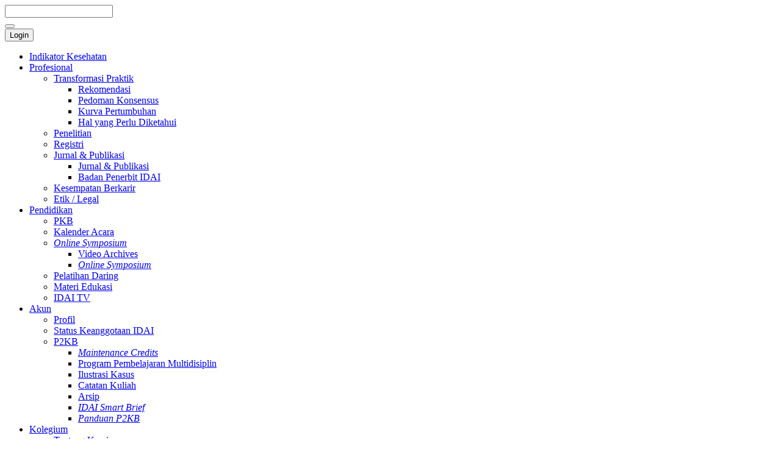

--- FILE ---
content_type: text/html; charset=UTF-8
request_url: https://www.idai.or.id/artikel/klinik/asi/penyimpanan-asi-perah
body_size: 11222
content:
<!doctype html>
<html lang="en">

    <head>

        <meta http-equiv="Content-Type" content="text/html" charset="utf-8">
<title>IDAI | Penyimpanan ASI Perah</title>
<meta name="viewport" content="width=device-width, initial-scale=1.0">
<meta name="description" content="IDAI">
<meta name="keywords" content="">

<base href="https://www.idai.or.id/">


<link href="assets/templates/css/bootstrap.min.css" rel="stylesheet" type="text/css" />

<link href="https://fonts.googleapis.com/css?family=Arsenal&display=swap" rel="stylesheet">

<link href="assets/templates/css/animate.css" rel="stylesheet" type="text/css"/>

<link href="assets/templates/css/jquery-simple-mobilemenu.css" rel="stylesheet" type="text/css"/>

<link href="assets/templates/plugin/magnific-popup/magnific-popup.css" rel="stylesheet" type="text/css"/>

<link href="assets/templates/plugin/protip/protip.min.css" rel="stylesheet" type="text/css"/>

<link href="assets/templates/plugin/bootnavbar/css/bootnavbar.css" rel="stylesheet" type="text/css"/>

<link href="assets/templates/plugin/fontawesome/css/all.css" rel="stylesheet" type="text/css"/>

<link href="assets/templates/plugin/fullcalendar/packages/core/main.css" rel="stylesheet" type="text/css"/>

<link href="assets/templates/plugin/fullcalendar/packages/list/main.css" rel="stylesheet" type="text/css"/>

<link href="assets/templates/plugin/fullcalendar/packages/daygrid/main.css" rel="stylesheet" type="text/css"/>

 <!-- Link Swiper's CSS -->
<link rel="stylesheet" href="assets/templates/plugin/swiper/dist/css/swiper.min.css">

<link href="assets/templates/plugin/video-js/video-js.min.css" rel="stylesheet" type="text/css"/>

<!-- City -->
<link href="assets/templates/plugin/video-js/themes/city/index.css" rel="stylesheet" type="text/css"/>

<!-- Fantasy -->
<link href="assets/templates/plugin/video-js/themes/fantasy/index.css" rel="stylesheet" type="text/css"/>

<!-- Forest -->
<link href="assets/templates/plugin/video-js/themes/forest/index.css" rel="stylesheet" type="text/css"/>

<!-- Sea -->
<link href="assets/templates/plugin/video-js/themes/sea/index.css" rel="stylesheet" type="text/css"/>



<link href="assets/templates/css/custom.css" rel="stylesheet" type="text/css" />

<style>
    .pro-new-card {
        background-image: url("https://www.idai.or.id//assets/components/phpthumbof/cache/BannerWebIDAIpro.de540aa2a4d8167b83de6fb28b56130a.jpg");
    }
</style>

<script src="https://code.jquery.com/jquery-3.7.1.min.js" integrity="sha256-/JqT3SQfawRcv/BIHPThkBvs0OEvtFFmqPF/lYI/Cxo=" crossorigin="anonymous"></script>

<script src="assets/templates/plugin/featured-content-slider/js/jquery-ui.min.js" type="text/javascript"></script>

<script src="assets/templates/plugin/swiper/dist/js/swiper.min.js"></script>

<script src="assets/templates/plugin/jquery-gcal-flow/jquery.gcal_flow.js" type="text/javascript"></script>

<script src="assets/templates/js/moment-with-locales.js" type="text/javascript"></script>

<script src="assets/templates/plugin/protip/protip.min.js" type="text/javascript"></script>

<script src="assets/templates/js/jquery.easing.1.3.js" type="text/javascript"></script>

<script src="assets/templates/js/popper.js" type="text/javascript"></script>

<!--script src="assets/templates/plugin/video-js/video.min.js" type="text/javascript"></script-->


<meta property="og:description" content="" />
<meta property="og:image" content="https://www.idai.or.id/https://www.idai.or.id//assets/components/phpthumbof/cache/penyimpanan-asi-perah.a3619d11563c4fd38889ba40329034d9.jpg" />




        

        


    <link rel="stylesheet" href="assets/components/prevnext/css/default.css" type="text/css" />
</head>

    <body>

        <div class="container-fluid pro-section-1">

            <header class="pro-header">

    <nav class="navbar navbar-expand-md navbar-dark d-none d-md-block d-lg-none">
        <div class="collapse navbar-collapse" id="navbarCollapse">
            <div class="navbar-nav mr-auto">
                <form class="form-inline my-2 my-lg-0 d-none d-md-block d-lg-none">
                    <div class="input-group">
                        <input type="text" class="form-control border-success" placeholder="">
                        <div class="input-group-append">
                            <button class="btn btn-success" type="button">
                                <i class="fa fa-search"></i>
                            </button>
                        </div>
                    </div>
                </form>
            </div>
            <button type="button" class="btn btn-success -pro-login-btn" data-toggle="modal" data-target="#ModalLoginFormProfesional">
    Login
</button>
        </div>
    </nav>

    <div class="row">
        <ul class="mobile_menu">
            <li><a href="https://www.idai.or.id/indikator-kesehatan">Indikator Kesehatan</a></li>
            <li>
                <a href="#">Profesional</a>
                <ul class="submenu">
                    <li>
                        <a href="#">Transformasi Praktik</a>
                        <ul class="submenu">
                            <li>
                                <a class="idai-lockedRes"
                                   href="javascript:void(0);"
                                   >
                                    <span class="idai-lockedRes-indicator"></span>
                                    Rekomendasi
                                </a>
                            </li>
                            <li>
                                <a class="idai-lockedRes"
                                   href="javascript:void(0);"
                                   >
                                    <span class="idai-lockedRes-indicator"></span>
                                    Pedoman Konsensus
                                </a>
                            </li>
                            <li>
                                <a href="https://www.idai.or.id/professional-resources/kurva-pertumbuhan/">
                                    Kurva Pertumbuhan
                                </a>
                            </li>
                            <li>
                                <a class="idai-lockedRes"
                                   href="javascript:void(0);"
                                   >
                                    <span class="idai-lockedRes-indicator"></span>
                                    Hal yang Perlu Diketahui
                                </a>
                            </li>
                        </ul>
                    </li>
                    <li>
                        <a href="https://www.idai.or.id/professional-resources/penelitian/">
                            Penelitian
                        </a>
                    </li>
                    <li>
                        <a href="https://www.idai.or.id/registri">
                            Registri
                        </a>
                    </li>
                    <li>
                        <a href="#">Jurnal & Publikasi</a>
                        <ul class="submenu">
                            <li>
                                <a href="https://www.idai.or.id/publications/">
                                    Jurnal & Publikasi
                                </a>
                            </li>
                            <li>
                                <a href="https://www.idai.or.id/bpidai">
                                    Badan Penerbit IDAI
                                </a>
                            </li>
                        </ul>
                    </li>
                    <li>
                        <a href="https://www.idai.or.id/professional-resources/kesempatan-berkarir">
                            Kesempatan Berkarir
                        </a>
                    </li>
                    <li>
                        <a class="idai-lockedRes"
                           href="javascript:void(0);"
                           >
                            <span class="idai-lockedRes-indicator"></span>
                            Etik / Legal
                        </a>
                    </li>
                </ul>
            </li>
            <li>
                <a href="#">Pendidikan</a>
                <ul class="submenu">
                    <li>
                        <a href="https://www.idai.or.id/news-event/agenda-nasional/pkb/">
                            PKB
                        </a>
                    </li>
                    <li>
                        <a  href="https://www.idai.or.id/pendidikan/kalender-acara/">
                            Kalender Acara
                        </a>
                    </li>
                    <li>
                        <a href="#" class="idai-lockedRes"
                           href="javascript:void(0);"
                           >
                            <span class="idai-lockedRes-indicator"></span>
                            <i>Online Symposium</i>
                        </a>
                        <ul class="submenu">
                            <li>
                                <a class="idai-lockedRes"
                                   href="javascript:void(0);"
                                   >
                                    <span class="idai-lockedRes-indicator"></span>
                                    Video Archives
                                </a>
                            </li>
                            <li>
                                <a href="https://www.idai.or.id/continuing-professional-development/cpd-online/online-symposium/">
                                    <i>Online Symposium</i>
                                </a>
                            </li>
                        </ul>
                    </li>
                    <li>
                        <a href="https://www.idai.or.id/pendidikan/pelatihan-online/">
                            Pelatihan Daring
                        </a>
                    </li>
                    <li>
                        <a href="https://www.idai.or.id/pendidikan/materi-edukasi/">
                            Materi Edukasi
                        </a>
                    </li>
                    <li>
                        <a href="https://www.idai.or.id/artikel/tv">
                            IDAI TV
                        </a>
                    </li>
                </ul>
            </li>
            <li>
                <a href="#">Akun</a>
                <ul class="submenu">
                    <li>
                        <a class="idai-lockedRes"
                           href="javascript:void(0);"
                           >
                            <span class="idai-lockedRes-indicator"></span>
                            Profil
                        </a>
                    </li>
                    <li>
                        <a  href="https://www.idai.or.id/akun/status-kenggotaan-idai">
                            Status Keanggotaan IDAI
                        </a>
                    </li>
                    <li>
                        <a href="#" class="idai-lockedRes"
                           href="javascript:void(0);"
                           >
                            <span class="idai-lockedRes-indicator"></span>
                            P2KB
                        </a>
                        <ul class="submenu">
                            <li>
                                <a class="idai-lockedRes"
                                   href="javascript:void(0);"
                                   >
                                    <span class="idai-lockedRes-indicator"></span>
                                    <i>Maintenance Credits</i>
                                </a>
                            </li>
                            <li>
                                <a class="idai-lockedRes"
                                   href="javascript:void(0);"
                                   >
                                    <span class="idai-lockedRes-indicator"></span>
                                    Program Pembelajaran Multidisiplin
                                </a>
                            </li>
                            <li>
                                <a class="idai-lockedRes"
                                   href="javascript:void(0);"
                                   >
                                    <span class="idai-lockedRes-indicator"></span>
                                    Ilustrasi Kasus
                                </a>
                            </li>
                            <li>
                                <a class="idai-lockedRes"
                                   href="javascript:void(0);"
                                   >
                                    <span class="idai-lockedRes-indicator"></span>
                                    Catatan Kuliah
                                </a>
                            </li>
                            <li>
                                <a class="idai-lockedRes"
                                   href="javascript:void(0);"
                                   >
                                    <span class="idai-lockedRes-indicator"></span>
                                    Arsip
                                </a>
                            </li>
                            <li>
                                <a class="idai-lockedRes"
                                   href="javascript:void(0);"
                                   >
                                    <span class="idai-lockedRes-indicator"></span>
                                    <i>IDAI Smart Brief</i>
                                </a>
                            </li>
                            <li>
                                <a class="idai-lockedRes"
                                   href="javascript:void(0);"
                                   >
                                    <span class="idai-lockedRes-indicator"></span>
                                    <i>Panduan P2KB</i>
                                </a>
                            </li>
                        </ul>
                    </li>
                </ul>
            </li>
            <li>
                <a href="#">Kolegium</a>
                <ul class="submenu">
                    <li>
                        <a href="https://www.idai.or.id/tentang-idai/kolegium-ilmu-kesehatan-anak/tentang-kami">
                            Tentang Kami
                        </a>
                    </li>
                    <li>
                        <a href="https://www.idai.or.id/tentang-idai/kolegium-ilmu-kesehatan-anak/pusat-pendidikan">
                            Pusat Pendidikan
                        </a>
                    </li>
                    <li>
                        <a href="https://www.idai.or.id/tentang-idai/kolegium-ilmu-kesehatan-anak/daftar-konsultan">
                            Daftar Konsultan
                        </a>
                    </li>
                    <li>
                        <a href="https://www.idai.or.id/tentang-idai/kolegium-ilmu-kesehatan-anak/visi-and-misi">
                            Visi & Misi
                        </a>
                    </li>
                    <li>
                        <a href="https://www.idai.or.id/tentang-idai/kolegium-ilmu-kesehatan-anak/agenda">
                            Agenda
                        </a>
                    </li>
                    <li>
                        <a href="https://www.idai.or.id/tentang-idai/kolegium-ilmu-kesehatan-anak/hubungi-kami">
                            Hubungi Kami
                        </a>
                    </li>
                </ul>
            </li>
            <li>
                <a href="#">Tentang IDAI</a>
                <ul class="submenu">
                    <li>
                        <a href="https://www.idai.or.id/tentang-idai/pesan-ketua-umum">
                            Pesan Ketua Umum
                        </a>
                    </li>
                    <li>
                        <a href="https://www.idai.or.id/tentang-idai/pernyataan-idai/">
                            Pernyataan IDAI
                        </a>
                    </li>
                    <li>
                        <a href="https://www.idai.or.id/tentang-idai/sejarah-idai">
                            Sejarah IDAI
                        </a>
                    </li>
                    <li>
                        <a href="#" class="idai-lockedRes"
                           href="javascript:void(0);"
                           >
                            <span class="idai-lockedRes-indicator"></span>
                            Struktur
                        </a>
                        <ul class="submenu">
                            <li>
                                <a href="https://www.idai.or.id/tentang-idai/struktur/pengurus-pusat">
                                    Pengurus Pusat
                                </a>
                            </li>
                            <li>
                                <a href="https://www.idai.or.id/tentang-idai/struktur/idai-cabang/">
                                    IDAI Cabang
                                </a>
                            </li>
                            <li>
                                <a href="https://www.idai.or.id/tentang-idai/struktur/badan-pelengkap/">
                                    Badan Pelengkap
                                </a>
                            </li>
                        </ul>
                    </li>
                    <li>
                        <a href="#" class="idai-lockedRes"
                           href="javascript:void(0);"
                           >
                            <span class="idai-lockedRes-indicator"></span>
                            Dokumen Organisasi
                        </a>
                        <ul class="submenu">
                            <li>
                                <a href="https://www.idai.or.id/tentang-idai/dokumen-organisasi/kompendium">
                                    Kompendium
                                </a>
                            </li>
                            <li>
                                <a href="https://www.idai.or.id/tentang-idai/dokumen-organisasi/adart">
                                    AD/ART
                                </a>
                            </li>
                            <li>
                                <a href="https://www.idai.or.id/tentang-idai/dokumen-organisasi/rancangan-strategis/">
                                    Rancangan Strategis
                                </a>
                            </li>
                            <li>
                                <a href="https://www.idai.or.id/tentang-idai/dokumen-organisasi/panduan-bermitra-idai-pemutakhiran-5-desember-2022">
                                    Panduan Bermitra IDAI
                                </a>
                            </li>
                        </ul>
                    </li>
                    <li>
                        <a href="https://www.idai.or.id/tentang-idai/sebaran-anggota-idai">
                            Sebaran Anggota IDAI
                        </a>
                    </li>
                    <li>
                        <a href="https://www.idai.or.id/tentang-idai/website-commitee">
                            Komite Website IDAI
                        </a>
                    </li>
                    <li>
                        <a class="idai-lockedRes"
                           href="javascript:void(0);"
                           >
                            <span class="idai-lockedRes-indicator"></span>
                            Forum Komunikasi
                        </a>
                    </li>
                </ul>
            </li>
            <li>
                <a href="#">Badan Pelengkap</a>
                <ul class="submenu">
                    <li>
                        <a href="https://www.idai.or.id/ukk/">
                            UKK
                        </a>
                    </li>
                    <li>
                        <a href="https://www.idai.or.id/satgas/">
                            Satgas
                        </a>
                    </li>
                    <li>
                        <a href="https://www.idai.or.id/badan-pelengkap-lain/">
                            Badan Pelengkap Lain
                        </a>
                    </li>
                </ul>
            </li>
            <li><a href="https://www.idai.or.id/cabang/">IDAI Cabang</a></li>
        </ul>

        <!--div class="col-xl-3 col-lg-3 col-md-3 col-sm-12 col-12 text-center pro-header-logo-icon">
            <a href="https://www.idai.or.id/"><img src="assets/templates/images/idai-logo-icon-nopad.png" alt=""/></a>
        </div-->

        <div class="col-12">
            <div class="row">
                <div class="col-xl-7 col-lg-7 col-md-7 col-sm-12 col-sx-12">
                    <div class="row">
                        <div class="pro-header-logo">
                            <a href="https://www.idai.or.id/"><img class="img-fluid pro-logo" src="assets/templates/images/logo.png" alt="" /></a>
                        </div>
                    </div>
                </div>
                <div class="col-xl-5 col-lg-5 col-md-5 col-sm-12 col-sx-12 timer-container">
                    <div class="row pt-5">
                        <div class="col-6">
                            <div class="d-md-none d-lg-block">
                                <form 
    role="form"
    class="form-inline my-2 my-lg-0"
    method="get" action="https://www.idai.or.id/cari">
    <div class="input-group">
        <input 
            type="text" 
            id="search"
            class="form-control border-success" 
            placeholder=""
            value=""
            name="search"
            >
        <input
            type="hidden"
            value="291"
            name="id"
            >
        <div class="input-group-append">
            <button class="btn btn-success" type="submit">
                <i class="fa fa-search"></i>
            </button>
        </div>
    </div>
</form>
                            </div>
                        </div>
                        <div class="col-6 d-flex align-content-center flex-wrap">
                            <div class="px-4 pro-login-comp d-md-none d-lg-block">
                                <button type="button" class="btn btn-success -pro-login-btn" data-toggle="modal" data-target="#ModalLoginFormProfesional">
    Login
</button>
                            </div>
                        </div>
                    </div>

                </div>
                <div class="col-12 p-0">
                    <nav class="navbar navbar-expand navbar-light nav-fill -mw-100" id="main_navbar">
                        <div class="collapse navbar-collapse" id="navbarSupportedContent">
                            <ul class="navbar-nav mx-auto">
                                <li class="nav-item"><a class="nav-link" href="https://www.idai.or.id/indikator-kesehatan">Indikator Kesehatan</a></li>
                                <li class="nav-item dropdown">
                                    <a class="nav-link dropdown-toggle" href="#" id="navbarDropdown" role="button" data-toggle="dropdown"
                                       aria-haspopup="true" aria-expanded="false">
                                        Profesional
                                    </a>
                                    <ul class="dropdown-menu" aria-labelledby="navbarDropdown">
                                        <li class="nav-item dropdown pro-w-100">
                                            <a class="dropdown-item dropdown-toggle text-left" href="#" id="navbarDropdown1" role="button" data-toggle="dropdown"
                                               aria-haspopup="true" aria-expanded="false">
                                                Transformasi Praktik
                                            </a>
                                            <ul class="dropdown-menu" aria-labelledby="navbarDropdown1">
                                                <li>
                                                    <a class="dropdown-item idai-lockedRes"
                                                       href="javascript:void(0);"
                                                       >
                                                        <span class="idai-lockedRes-indicator"></span>
                                                        Rekomendasi
                                                    </a>
                                                </li>
                                                <li>
                                                    <a class="dropdown-item idai-lockedRes"
                                                       href="javascript:void(0);"
                                                       >
                                                        <span class="idai-lockedRes-indicator"></span>
                                                        Pedoman Konsensus
                                                    </a>
                                                </li>
                                                <li>
                                                    <a class="dropdown-item"
                                                       href="https://www.idai.or.id/professional-resources/kurva-pertumbuhan/">
                                                        Kurva Pertumbuhan
                                                    </a>
                                                </li>
                                                <li>
                                                    <a class="dropdown-item idai-lockedRes"
                                                       href="javascript:void(0);"
                                                       >
                                                        <span class="idai-lockedRes-indicator"></span>
                                                        Hal yang Perlu Diketahui
                                                    </a>
                                                </li>
                                            </ul>
                                        </li>
                                        <li>
                                            <a class="dropdown-item"
                                               href="https://www.idai.or.id/professional-resources/penelitian/">
                                                Penelitian
                                            </a>
                                        </li>
                                        <li>
                                            <a class="dropdown-item"
                                               href="https://www.idai.or.id/registri">
                                                Registri
                                            </a>
                                        </li>
                                        <li class="nav-item dropdown pro-w-100">
                                            <a class="dropdown-item dropdown-toggle text-left" href="#" id="navbarDropdown1" role="button" data-toggle="dropdown"
                                               aria-haspopup="true" aria-expanded="false">
                                                Jurnal & Publikasi
                                            </a>
                                            <ul class="dropdown-menu" aria-labelledby="navbarDropdown1">
                                                <li>
                                                    <a class="dropdown-item"
                                                       href="https://www.idai.or.id/publications/">
                                                        Jurnal & Publikasi
                                                    </a>
                                                </li>
                                                <li>
                                                    <a class="dropdown-item"
                                                       href="https://www.idai.or.id/bpidai">
                                                        Badan Penerbit IDAI
                                                    </a>
                                                </li>
                                            </ul>
                                        </li>
                                        <li>
                                            <a class="dropdown-item"
                                               href="https://www.idai.or.id/professional-resources/kesempatan-berkarir">
                                                Kesempatan Berkarir
                                            </a>
                                        </li>
                                        <li>
                                            <a class="dropdown-item idai-lockedRes"
                                               href="javascript:void(0);"
                                               >
                                                <span class="idai-lockedRes-indicator"></span>
                                                Etik / Legal
                                            </a>
                                        </li>
                                    </ul>
                                </li>
                                <li class="nav-item dropdown">
                                    <a class="nav-link dropdown-toggle" href="#" id="navbarDropdown" role="button" data-toggle="dropdown"
                                       aria-haspopup="true" aria-expanded="false">
                                        Pendidikan
                                    </a>
                                    <ul class="dropdown-menu" aria-labelledby="navbarDropdown">
                                        <li><a class="dropdown-item" href="https://www.idai.or.id/news-event/agenda-nasional/pkb/">PKB</a></li>
                                        <li><a class="dropdown-item" href="https://www.idai.or.id/pendidikan/kalender-acara/">Kalender Acara</a></li>
                                        <li class="nav-item dropdown pro-w-100">
                                            <a class="dropdown-item dropdown-toggle text-left" href="#" id="navbarDropdown1" role="button" data-toggle="dropdown"
                                               aria-haspopup="true" aria-expanded="false"
                                               class="idai-lockedRes"
                                               >
                                                <span class="idai-lockedRes-indicator"></span>
                                                <i>Online Symposium</i>
                                            </a>
                                            <ul class="dropdown-menu" aria-labelledby="navbarDropdown1">
                                                <li>
                                                    <a class="dropdown-item idai-lockedRes"
                                                       href="javascript:void(0);"
                                                       >
                                                        <span class="idai-lockedRes-indicator"></span>
                                                        Video Archives
                                                    </a>
                                                </li>
                                                <li>
                                                    <a class="dropdown-item"
                                                       href="https://www.idai.or.id/continuing-professional-development/cpd-online/online-symposium/">
                                                        <i>Online Symposium</i>
                                                    </a>
                                                </li>
                                            </ul>
                                        </li>
                                        <li><a class="dropdown-item" href="https://www.idai.or.id/pendidikan/pelatihan-online/">Pelatihan Daring</a></li>
                                        <li><a class="dropdown-item" href="https://www.idai.or.id/pendidikan/materi-edukasi/">Materi Edukasi</a></li>
                                        <li><a class="dropdown-item" href="https://www.idai.or.id/artikel/tv">IDAI TV</a></li>
                                    </ul>
                                </li>
                                <li class="nav-item dropdown">
                                    <a class="nav-link dropdown-toggle" href="#" id="navbarDropdown" role="button" data-toggle="dropdown"
                                       aria-haspopup="true" aria-expanded="false">
                                        Akun
                                    </a>
                                    <ul class="dropdown-menu" aria-labelledby="navbarDropdown">
                                        <li>
                                            <a class="dropdown-item idai-lockedRes"
                                               href="javascript:void(0);"
                                               >
                                                <span class="idai-lockedRes-indicator"></span>
                                                Profil
                                            </a>
                                        </li>
                                        <li>
                                            <a class="dropdown-item" href="https://www.idai.or.id/akun/status-kenggotaan-idai">Status Keanggotaan IDAI</a>
                                        </li>
                                        <li class="nav-item dropdown pro-w-100">
                                            <a class="dropdown-item dropdown-toggle text-left" href="#" id="navbarDropdown1" role="button" data-toggle="dropdown"
                                               aria-haspopup="true" aria-expanded="false"
                                               class="idai-lockedRes"
                                               >
                                                <span class="idai-lockedRes-indicator"></span>
                                                P2KB
                                            </a>
                                            <ul class="dropdown-menu" aria-labelledby="navbarDropdown1">
                                                <li>
                                                    <a class="dropdown-item idai-lockedRes"
                                                       href="javascript:void(0);"
                                                       >
                                                        <span class="idai-lockedRes-indicator"></span>
                                                        <i>Maintenance Credits</i>
                                                    </a>
                                                </li>
                                                <li>
                                                    <a class="dropdown-item idai-lockedRes"
                                                       href="javascript:void(0);"
                                                       >
                                                        <span class="idai-lockedRes-indicator"></span>
                                                        Program Pembelajaran Multidisiplin
                                                    </a>
                                                </li>
                                                <li>
                                                    <a class="dropdown-item idai-lockedRes"
                                                       href="javascript:void(0);"
                                                       >
                                                        <span class="idai-lockedRes-indicator"></span>
                                                        Ilustrasi Kasus
                                                    </a>
                                                </li>
                                                <li>
                                                    <a class="dropdown-item idai-lockedRes"
                                                       href="javascript:void(0);"
                                                       >
                                                        <span class="idai-lockedRes-indicator"></span>
                                                        Catatan Kuliah
                                                    </a>
                                                </li>
                                                <li>
                                                    <a class="dropdown-item idai-lockedRes"
                                                       href="javascript:void(0);"
                                                       >
                                                        <span class="idai-lockedRes-indicator"></span>
                                                        Arsip
                                                    </a>
                                                </li>
                                                <li>
                                                    <a class="dropdown-item idai-lockedRes"
                                                       href="javascript:void(0);"
                                                       >
                                                        <span class="idai-lockedRes-indicator"></span>
                                                        <i>IDAI Smart Brief</i>
                                                    </a>
                                                </li>
                                                <li>
                                                    <a class="dropdown-item idai-lockedRes"
                                                       href="javascript:void(0);"
                                                       >
                                                        <span class="idai-lockedRes-indicator"></span>
                                                        <i>Panduan P2KB</i>
                                                    </a>
                                                </li>
                                            </ul>
                                        </li>
                                    </ul>
                                </li>
                                <li class="nav-item dropdown">
                                    <a class="nav-link dropdown-toggle" href="#" id="navbarDropdown" role="button" data-toggle="dropdown"
                                       aria-haspopup="true" aria-expanded="false">
                                        Kolegium
                                    </a>
                                    <ul class="dropdown-menu" aria-labelledby="navbarDropdown">
                                        <li><a class="dropdown-item" href="https://www.idai.or.id/tentang-idai/kolegium-ilmu-kesehatan-anak/tentang-kami">Tentang Kami</a></li>
                                        <li><a class="dropdown-item" href="https://www.idai.or.id/tentang-idai/kolegium-ilmu-kesehatan-anak/pusat-pendidikan">Pusat Pendidikan</a></li>
                                        <li><a class="dropdown-item" href="https://www.idai.or.id/tentang-idai/kolegium-ilmu-kesehatan-anak/daftar-konsultan">Daftar Konsultan</a></li>
                                        <li><a class="dropdown-item" href="https://www.idai.or.id/tentang-idai/kolegium-ilmu-kesehatan-anak/visi-and-misi">Visi & Misi</a></li>
                                        <li><a class="dropdown-item" href="https://www.idai.or.id/tentang-idai/kolegium-ilmu-kesehatan-anak/agenda">Agenda</a></li>
                                        <li><a class="dropdown-item" href="https://www.idai.or.id/tentang-idai/kolegium-ilmu-kesehatan-anak/hubungi-kami">Hubungi Kami</a></li>
                                    </ul>
                                </li>
                                <li class="nav-item dropdown">
                                    <a class="nav-link dropdown-toggle" href="#" id="navbarDropdown" role="button" data-toggle="dropdown"
                                       aria-haspopup="true" aria-expanded="false">
                                        Tentang IDAI
                                    </a>
                                    <ul class="dropdown-menu pro-float-left" aria-labelledby="navbarDropdown">
                                        <li><a class="dropdown-item" href="https://www.idai.or.id/tentang-idai/pesan-ketua-umum">Pesan Ketua Umum</a></li>
                                        <li><a class="dropdown-item" href="https://www.idai.or.id/tentang-idai/pernyataan-idai/">Pernyataan IDAI</a></li>
                                        <li><a class="dropdown-item" href="https://www.idai.or.id/tentang-idai/sejarah-idai">Sejarah IDAI</a></li>
                                        <li class="nav-item dropdown pro-w-100">
                                            <a class="dropdown-item dropdown-toggle text-left" href="#" id="navbarDropdown1" role="button" data-toggle="dropdown"
                                               aria-haspopup="true" aria-expanded="false">
                                                Struktur
                                            </a>
                                            <ul class="dropdown-menu drop-left" aria-labelledby="navbarDropdown1">
                                                <li><a class="dropdown-item" href="https://www.idai.or.id/tentang-idai/struktur/pengurus-pusat">Pengurus Pusat</a></li>
                                                <li><a class="dropdown-item" href="https://www.idai.or.id/tentang-idai/struktur/idai-cabang/">IDAI Cabang</a></li>
                                                <li><a class="dropdown-item" href="https://www.idai.or.id/tentang-idai/struktur/badan-pelengkap/">Badan Pelengkap</a></li>
                                            </ul>
                                        </li>
                                        <li class="nav-item dropdown pro-w-100">
                                            <a class="dropdown-item dropdown-toggle text-left" href="#" id="navbarDropdown1" role="button" data-toggle="dropdown"
                                               aria-haspopup="true" aria-expanded="false">
                                                Dokumen Organisasi
                                            </a>
                                            <ul class="dropdown-menu drop-left" aria-labelledby="navbarDropdown1">
                                                <li><a class="dropdown-item" href="https://www.idai.or.id/tentang-idai/dokumen-organisasi/kompendium">Kompendium</a></li>
                                                <li><a class="dropdown-item" href="https://www.idai.or.id/tentang-idai/dokumen-organisasi/adart">AD/ART</a></li>
                                                <li><a class="dropdown-item" href="https://www.idai.or.id/tentang-idai/dokumen-organisasi/rancangan-strategis/">Rancangan Strategis</a></li>
                                                <li><a class="dropdown-item" href="https://www.idai.or.id/tentang-idai/dokumen-organisasi/panduan-bermitra-idai-pemutakhiran-5-desember-2022">Panduan Bermitra</a></li>
                                            </ul>
                                        </li>
                                        <li><a class="dropdown-item" href="https://www.idai.or.id/tentang-idai/sebaran-anggota-idai">Sebaran Anggota IDAI</a></li>
                                        <li><a class="dropdown-item" href="https://www.idai.or.id/tentang-idai/website-commitee">Komite Website IDAI</a></li>
                                        <li>
                                            <a class="dropdown-item idai-lockedRes"
                                               href="javascript:void(0);"
                                               >
                                                <span class="idai-lockedRes-indicator"></span>
                                                Forum Komunikasi
                                            </a>
                                        </li>
                                    </ul>
                                </li>
                                <li class="nav-item dropdown">
                                    <a class="nav-link dropdown-toggle" href="#" id="navbarDropdown" role="button" data-toggle="dropdown"
                                       aria-haspopup="true" aria-expanded="false">
                                        Badan Pelengkap
                                    </a>
                                    <ul class="dropdown-menu pro-float-left" aria-labelledby="navbarDropdown">
                                        <li><a class="dropdown-item" href="https://www.idai.or.id/ukk/">UKK</a></li>
                                        <li><a class="dropdown-item" href="https://www.idai.or.id/satgas/">Satgas</a></li>
                                        <li>
                                            <a class="dropdown-item" href="https://www.idai.or.id/badan-pelengkap-lain/">
                                                Badan Pelengkap Lain
                                            </a>
                                        </li>
                                    </ul>
                                </li>
                                <li class="nav-item"><a class="nav-link" href="https://www.idai.or.id/cabang/">IDAI Cabang</a></li>
                            </ul>
                        </div>
                    </nav>
                </div>
            </div>
            <div class="row pro-login-mobile p-2">
                <div class="col-8">
                    <form 
    role="form"
    method="get" action="https://www.idai.or.id/cari">
    <div class="input-group">
        <input 
            type="text" 
            id="search-mobile"
            class="form-control border-success" 
            placeholder=""
            value=""
            name="search"
            >
        <input
            type="hidden"
            value="291"
            name="id"
            >
        <div class="input-group-append">
            <button class="btn btn-success" type="submit">
                <i class="fa fa-search"></i>
            </button>
        </div>
    </div>
</form>
                </div>
                <div class="col-4 text-center">
                    <button type="button" class="btn btn-success -pro-login-btn" data-toggle="modal" data-target="#ModalLoginFormProfesional">
    Login
</button>
                </div>
            </div>
        </div>
    </div>
</header>

<!-- Modal HTML Markup -->
<div id="ModalLoginFormProfesional" class="modal fade rounded-0">
    <div class="modal-dialog" role="document">
        <div class="modal-content">
            <div class="modal-header">
                <img class="img-fluid" src="assets/templates/images/logo-white.png" alt=""/>
            </div>
            <div class="modal-body">
                <div class="container">
                    <div class="row p-3 login-header">
                        <div class="col-12 text-center">
                            Login
                        </div>
                    </div>
                    <form id="loginform" role="form" method="POST" action="https://www.idai.or.id/artikel/klinik/asi/penyimpanan-asi-perah">
                        <div class="loginMessage"></div>
                        <div class="input-group mb-3">
                            <div class="input-group-prepend">
                                <span class="input-group-text" id="basic-addon1"><i class="fas fa-laugh"></i></span>
                            </div>
                            <input
                                id="login-username"
                                type="text"
                                class="form-control"
                                name="username"
                                value=""
                                placeholder="Username"
                                aria-label="Username"
                                aria-describedby="basic-addon1">
                        </div>
                        <div class="input-group mb-3">
                            <div class="input-group-prepend">
                                <span class="input-group-text" id="basic-addon1"><i class="fas fa-lock"></i></span>
                            </div>
                            <input
                                id="login-password"
                                type="password"
                                class="form-control"
                                name="password"
                                placeholder="Password"
                                aria-label="Password"
                                aria-describedby="basic-addon1">
                        </div>
                        <div class="form-group">
                            <button type="submit" class="btn btn-primary btn-lg btn-block"  value="Login"><i class="fas fa-sign-in-alt"></i> Masuk</button>
                            <input class="" type="hidden" name="returnUrl" value="" />
                            <input class="" type="hidden" name="log" value="login" />
                        </div>

                        <div class="row">
                            <div class="col-6 text-left">
                                <div class="form-group">
                                    <div>
                                        <div class="checkbox">
                                            <label>
                                                <input
                                                    type="checkbox"
                                                    name="remember"
                                                    value="1"
                                                    
                                                    > Ingat Saya
                                            </label>
                                        </div>
                                    </div>
                                </div>
                            </div>
                            <div class="col-6 text-right">
                                <div class="form-group">
                                    <div class="login-forgot">
                                        <a href="https://www.idai.or.id/user/lupa-password">Daftar Baru/Lupa Password</a>
                                    </div>
                                </div>
                            </div>
                        </div>
                        <!--div class="form-group">
                            <div class="login-register text-center">
                                Belum punya akun? silahkan <a href="https://www.idai.or.id/user/register-user">Daftar</a>
                            </div>
                        </div-->
                    </form>
                </div>
            </div>
        </div><!-- /.modal-content -->
    </div><!-- /.modal-dialog -->
</div><!-- /.modal -->


        </div>

        <section id="parent" class="pb-5">
            <div class="container">
                <div class="row">

                    <div class="col-sm-8 blog-main">


                        <div class="pro-beforepagetitle py-4">
                            <a
    href="artikel/klinik/pengasuhan-anak/"
    class="btn btn-gray-transparent btn-sm"
    >Pengasuhan Anak
</a>
<a
    href="artikel/klinik/keluhan-anak/"
    class="btn btn-gray-transparent btn-sm"
    >Keluhan Anak
</a>
<a
    href="artikel/klinik/imunisasi/"
    class="btn btn-gray-transparent btn-sm"
    >Imunisasi
</a>
<a
    href="artikel/klinik/asi/"
    class="btn btn-dark btn-sm"
    >ASI
</a>

                        </div>


                        
<div class="row">
    <div class="col-sm-6">
        
        <a href="https://www.idai.or.id/artikel/klinik/asi/pemberian-makanan-pendamping-air-susu-ibu-mpasi"
           class="btn btn-sm btn-primary match-height"
           title="Pemberian Makanan Pendamping Air Susu Ibu (MPASI)"
           >&laquo; Pemberian Makanan Pendamping Air Susu Ibu (MPASI)</a>
        
    </div>
    <div class="col-sm-6 text-right match-height">
        
        <a href="https://www.idai.or.id/artikel/klinik/asi/mengapa-asi-eksklusif-sangat-dianjurkan-pada-usia-di-bawah-6-bulan"
           class="btn btn-sm btn-primary match-height"
           title="Mengapa ASI Eksklusif Sangat Dianjurkan  pada Usia di Bawah 6 Bulan"
           >Mengapa ASI Eksklusif Sangat Dianjurkan  pada Usia&#8230; &raquo;</a>
        
    </div>
</div>

                        <hr style="margin-bottom: 1em;"/>

                        <div class="blog-post">
                            <h2 class="blog-post-title text-center">Penyimpanan ASI Perah</h2>
                            <p class="blog-post-meta text-center">22.04.2014</p>

                            <div id="content">
                                <p style="text-align: justify;">Bagi sebagian besar ibu, cara paling mudah untuk memberikan ASI pada bayi adalah dengan menetekkan langsung pada payudara. Namun, pada beberapa keadaan tertentu, hal ini sulit dilakukan sehingga ASI akhirnya diberikan dalam bentuk perahan. Contohnya adalah ketika bayi lahir dalam kondisi prematur sehingga kemampuan untuk menetek masih belum sempurna, atau bayi maupun ibu perlu dirawat di rumah sakit sehingga tidak memungkinkan untuk sering bertemu. Kondisi dimana ibu diharuskan untuk kembali bekerja, sekolah atau menjalankan kesibukan lainnya juga mempersulit pemberian ASI secara langsung. Banyak ibu juga seringkali merasa payudaranya penuh dan tidak nyaman, sehingga ASI perlu segera diperah.</p>
<p style="text-align: justify;">&nbsp;<a href="http://idai.or.id/wp-content/uploads/2014/04/penyimpanan-asi-perah.jpg"><img class="aligncenter  wp-image-13024" src="http://idai.or.id/wp-content/uploads/2014/04/penyimpanan-asi-perah.jpg" alt="penyimpanan asi perah" width="439" height="317" /></a></p>
<p style="text-align: justify;">Saat memerah ASI dan menyimpannya, ada beberapa hal yang perlu diketahui oleh ibu, yaitu:</p>
<ol style="text-align: justify;">
<li>Pastikan ibu mencuci tangan dengan bersih sebelum memerah ASI maupun menyimpannya.</li>
<li>Wadah penyimpanan harus dipastikan bersih. Ibu dapat menggunakan botol kaca atau kontainer plastik dengan tutup yang rapat dengan bahan bebas bisphenol A (BPA). Hindari pemakaian kantong plastik biasa maupun botol susu <em>disposable</em> karena wadah-wadah ini mudah bocor dan terkontaminasi. Kontainer harus dicuci dengan air panas dan sabun serta dianginkan hingga kering sebelum dipakai.</li>
<li>Simpanlah ASI sesuai dengan kebutuhan bayi.</li>
<li>Pastikan bahwa pada wadah ASI telah diberi label berisi nama anak dan tanggal ASI diperah.</li>
<li>Tanggal kapan ASI diperah perlu dicantumkan untuk memastikan bahwa ASI yang dipakai adalah ASI yang lebih lama.</li>
<li>Jangan mencampurkan ASI yang telah dibekukan dengan ASI yang masih baru pada wadah penyimpanan.</li>
<li>Jangan menyimpan sisa ASI yang sudah dikonsumsi untuk pemberian berikutnya.</li>
<li>Putarlah kontainer ASI agar bagian yang mengandung krim pada bagian atas tercampur merata. Jangan mengocok ASI karena dapat merusak komponen penting dalam susu</li>
</ol>
<p style="text-align: justify;">&nbsp;</p>
<p style="text-align: justify;">(Baca juga: <a href="https://www.idai.or.id/artikel/klinik/asi/memerah-asi">Memerah ASI</a>) </p>
<p style="text-align: justify;">&nbsp;</p>
<h4 style="text-align: justify;"><span style="color: #000080;"><strong>Beberapa tips dalam membekukan ASI:</strong></span></h4>
<ol style="text-align: justify;">
<li>Kencangkan tutup botol atau kontainer pada saat ASI telah membeku sepenuhnya</li>
<li>Sisakan ruang sekitar 2,5 cm dari tutup botol karena volume ASI akan meningkat pada saat beku</li>
<li>Jangan menyimpan ASI pada bagian pintu lemari es atau <em>freezer</em>.</li>
</ol>
<p>&nbsp;</p>
<h4 style="text-align: justify;"><strong><span style="color: #000080;">Panduan Menyimpan ASI Perah untuk Bayi Sehat yang Lahir Aterm</span></strong></h4>
<p style="text-align: justify;"><a href="http://idai.or.id/wp-content/uploads/2014/04/Screen-Shot-2014-04-22-at-11.58.26-AM-e13981427897641.png"><img class="aligncenter  wp-image-13028" src="http://idai.or.id/wp-content/uploads/2014/04/Screen-Shot-2014-04-22-at-11.58.26-AM-e13981427897641.png" alt="Screen-Shot-2014-04-22-at-11.58.26-AM-e1398142789764" width="535" height="240" /></a></p>
<p>&nbsp;</p>
<p>&nbsp;</p>
<p>&nbsp;</p>
<p>&nbsp;</p>
<p>&nbsp;</p>
<p>&nbsp;</p>
<p>&nbsp;</p>
<p>&nbsp;</p>
<p><span style="color: #000000;">(Baca juga</span><span style="color: #000080;">:<a href="artikel/klinik/asi/pemberian-asi-pada-bayi-prematur"> Pemberian ASI pada Bayi Prematur</a>)</span></p>
<h4 style="text-align: justify;">&nbsp;</h4>
<h4 style="text-align: justify;"><strong><span style="color: #000080;">Beberapa tips dalam menghangatkan ASI perah yang telah dibekukan:</span></strong></h4>
<ol style="text-align: justify;">
<li>Cek tanggal pada label wadah ASI. Gunakan ASI yang paling dulu disimpan</li>
<li>ASI tidak harus dihangatkan. Beberapa ibu memberikannya dalam keadaan dingin</li>
<li>Untuk ASI beku: pindahkan wadah ke lemari es selama 1 malam atau ke dalam bak berisi air dingin. Naikkan suhu air perlahan-lahan hingga mencapai suhu pemberian ASI</li>
<li>Untuk ASI dalam lemari es: Hangatkan wadah ASI dalam bak berisi air hangat atau air dalam panci yang telah dipanaskan selama beberapa menit. Jangan menghangatkan ASI dengan api kompor secara langsung.</li>
<li>Jangan menaruh wadah dalam microwave. Microwave tidak dapat memanaskan ASI secara merata dan justru dapat merusak komponen ASI dan membentuk bagian panas yang melukai bayi. Botol juga dapat pecah bila dimasukkan ke dalam microwave dalam waktu lama.</li>
<li>Goyangkan botol ASI dan teteskan pada pergelangan tangan terlebih dahulu untuk mengecek apakah suhu sudah hangat.</li>
<li>Berikan ASI yang dihangatkan dalam waktu 24 jam. Jangan membekukan ulang ASI yang sudah dihangatkan.</li>
</ol>
<p style="text-align: justify;">Perlu diketahui bahwa ASI yang telah dihangatkan kadang terasa seperti sabun karena hancurnya komponen lemak. ASI dalam kondisi ini masih aman untuk dikonsumsi. Apabila ASI berbau anyir karena kandungan lipase (enzim pemecah lemak) tinggi, setelah diperah, hangatkan ASI hingga muncul gelembung pada bagian tepi (jangan mendidih) lalu segera didinginkan dan dibekukan. Hal ini dapat menghentikan aktivitas lipase pada ASI. Dalam kondisi inipun kualitas ASI masih lebih baik dibandingkan dengan susu formula.</p>
<p style="text-align: justify;">&nbsp;</p>
<p style="text-align: left;">Sumber:</p>
<ol style="text-align: justify;">
<li style="text-align: left;">Office on Womens Health. 2010. Breastfeeding: Pumping and milk storage. Diunduh dari:<a href="https://www.womenshealth.gov/breastfeeding/pumping-and-milk-storage/">http://www.womenshealth.gov/breastfeeding/pumping-and-milk-storage/</a>pada tanggal 19 April 2014</li>
<li style="text-align: left;">Center of Disease Control and Prevention. 2010. Proper handling and storage of human milk. Diunduh dari: <a href="https://www.cdc.gov/breastfeeding/recommendations/handling_breastmilk.htm">http://www.cdc.gov/breastfeeding/recommendations/handling_breastmilk.htm</a> pada tanggal 19 April 2014</li>
<li style="text-align: left;">Australian Breastfeeding Association. 2013. Expressing and storing breastmilk. Diunduh dari: <a href="https://www.breastfeeding.asn.au/bf-info/breastfeeding-and-work/expressing-and-storing-breastmilk">https://www.breastfeeding.asn.au/bf-info/breastfeeding-and-work/expressing-and-storing-breastmilk</a> pada tanggal 19 April 2014</li>
<li style="text-align: left;">La Leche League International. 2012.What are the LLLI guidelines for storing my pumped milk. Diunduh dari: <a href="https://www.llli.org/faq/milkstorage.html">https://www.llli.org/faq/milkstorage.html</a> pada tanggal 19 April 2014</li>
</ol>
<p style="text-align: justify;">&nbsp;</p>
<p style="text-align: justify;">&nbsp;</p>
<p style="text-align: justify;"><strong>Penulis:</strong></p>
<p style="text-align: justify;"><strong>Elisabeth Yohmi (</strong><strong>Satuan Tugas ASI Ikatan Dokter Anak Indonesia</strong><strong>)</strong></p>
<p style="text-align: justify;">&nbsp;</p>
<p style="text-align: justify;"><strong>Artikel lainnya:</strong></p>
<p style="text-align: justify;"><a href="https://www.idai.or.id/artikel/klinik/asi/asi-eksklusif-pada-ibu-yang-bekerja">ASI Eklsklusif pada Ibu yang Bekerja</a></p>
<p style="text-align: justify;"><a href="https://www.idai.or.id/artikel/klinik/asi/bayi-bingung-puting">Bayi Bingung Puting</a></p>
<p style="text-align: justify;"><a href="https://www.idai.or.id/artikel/klinik/pengasuhan-anak/asi-saya-kurang">ASI Saya Kurang?</a></p>
<p style="text-align: justify;">&nbsp;</p>
                            </div>

                            <!-- AddThis Button START-->
                            <!-- Go to www.addthis.com/dashboard to customize your tools -->
                            <p>
                                <b>Silahkan bagikan artikel ini jika menurut anda bermanfaat bagi oranglain.</b>
                            </p>

                            <!-- Go to www.addthis.com/dashboard to customize your tools -->
                            <div class="addthis_sharing_toolbox"></div>
                            <script type="text/javascript" src="//s7.addthis.com/js/300/addthis_widget.js#pubid=ra-5666b13c8701af10" async="async"></script>
                            <br/>
                            

                            <hr style="margin-bottom: 1em;"/>
                            
<div class="row">
    <div class="col-sm-6">
        
        <a href="https://www.idai.or.id/artikel/klinik/asi/pemberian-makanan-pendamping-air-susu-ibu-mpasi"
           class="btn btn-sm btn-primary match-height"
           title="Pemberian Makanan Pendamping Air Susu Ibu (MPASI)"
           >&laquo; Pemberian Makanan Pendamping Air Susu Ibu (MPASI)</a>
        
    </div>
    <div class="col-sm-6 text-right match-height">
        
        <a href="https://www.idai.or.id/artikel/klinik/asi/mengapa-asi-eksklusif-sangat-dianjurkan-pada-usia-di-bawah-6-bulan"
           class="btn btn-sm btn-primary match-height"
           title="Mengapa ASI Eksklusif Sangat Dianjurkan  pada Usia di Bawah 6 Bulan"
           >Mengapa ASI Eksklusif Sangat Dianjurkan  pada Usia&#8230; &raquo;</a>
        
    </div>
</div>



                        </div><!-- /.blog-post -->




                    </div><!-- /.blog-main -->

                    <div class="col-sm-4">

                        <div class="sidebar widget">
    <h3>Artikel Lainnya</h3>
    <ul>
        <li class="animated fadeInRight">
    <div class="sidebar-thumb" style="border-right: 1px solid black; padding-right: 10px;">
        <img  src="https://www.idai.or.id//assets/components/phpthumbof/cache/Screen%20Shot%202018-10-10%20at%203.14.17%20PM.ea042aee7e7af389f63b74439d3bdfba.png" alt="" onerror="this.onerror=null;this.src='assets/templates/images/idai-logo-icon.png'; " />
    </div><!-- .Sidebar-thumb -->
    <div class="sidebar-content">
        <h5><a href="https://www.idai.or.id/artikel/klinik/asi/pemberian-makanan-pendamping-air-susu-ibu-mpasi">Pemberian Makanan Pendamping Air Susu Ibu (MPASI)</a></h5>
    </div><!-- .Sidebar-thumb -->
</li><!-- .Li ends here -->
<li class="animated fadeInRight">
    <div class="sidebar-thumb" style="border-right: 1px solid black; padding-right: 10px;">
        <img  src="https://www.idai.or.id//assets/components/phpthumbof/cache/banner-cpd.20e45113beb7e8f98d2529b079c26339.jpg" alt="" onerror="this.onerror=null;this.src='assets/templates/images/idai-logo-icon.png'; " />
    </div><!-- .Sidebar-thumb -->
    <div class="sidebar-content">
        <h5><a href="https://www.idai.or.id/artikel/klinik/asi/menyusui-dalam-keadaan-bencana-2">Menyusui dalam Keadaan Bencana (2)</a></h5>
    </div><!-- .Sidebar-thumb -->
</li><!-- .Li ends here -->
<li class="animated fadeInRight">
    <div class="sidebar-thumb" style="border-right: 1px solid black; padding-right: 10px;">
        <img  src="https://www.idai.or.id//assets/components/phpthumbof/cache/Nyeri%20Saat%20menyusui.ea8d7c70ed640fdda79de5142290024d.jpg" alt="" onerror="this.onerror=null;this.src='assets/templates/images/idai-logo-icon.png'; " />
    </div><!-- .Sidebar-thumb -->
    <div class="sidebar-content">
        <h5><a href="https://www.idai.or.id/artikel/klinik/asi/nyeri-saat-menyusui-bagaimana-mengatasinya">NYERI SAAT MENYUSUI: BAGAIMANA MENGATASINYA</a></h5>
    </div><!-- .Sidebar-thumb -->
</li><!-- .Li ends here -->
<li class="animated fadeInRight">
    <div class="sidebar-thumb" style="border-right: 1px solid black; padding-right: 10px;">
        <img  src="https://www.idai.or.id//assets/components/phpthumbof/cache/bayi%20kuning.ea8d7c70ed640fdda79de5142290024d.jpg" alt="" onerror="this.onerror=null;this.src='assets/templates/images/idai-logo-icon.png'; " />
    </div><!-- .Sidebar-thumb -->
    <div class="sidebar-content">
        <h5><a href="https://www.idai.or.id/artikel/klinik/asi/bayi-saya-kuning-berat-badannya-turun-apa-yang-harus-saya-lakukan">BAYI SAYA KUNING, BERAT BADANNYA  TURUN. APA YANG HARUS SAYA LAKUKAN?</a></h5>
    </div><!-- .Sidebar-thumb -->
</li><!-- .Li ends here -->
<li class="animated fadeInRight">
    <div class="sidebar-thumb" style="border-right: 1px solid black; padding-right: 10px;">
        <img  src="https://www.idai.or.id//assets/components/phpthumbof/cache/ASI.ea8d7c70ed640fdda79de5142290024d.jpg" alt="" onerror="this.onerror=null;this.src='assets/templates/images/idai-logo-icon.png'; " />
    </div><!-- .Sidebar-thumb -->
    <div class="sidebar-content">
        <h5><a href="https://www.idai.or.id/artikel/klinik/asi/amankah-tetap-menyusui-saat-ibu-perlu-konsumsi-obat">Amankah tetap menyusui saat ibu perlu konsumsi obat ?</a></h5>
    </div><!-- .Sidebar-thumb -->
</li><!-- .Li ends here -->
    </ul><!-- .Ul ends here -->
</div><!-- .Widget ends here -->

                    </div><!-- /.blog-sidebar -->

                </div><!-- /.row -->
            </div>
        </section>


        <footer>

            <div class="container-fluid pro-section-10">

    <div class="container">

        <div class="row">

            <div class="col-md-4 pro-footer-logo text-center">
                <img src="assets/templates/images/footer-logo.png" alt=""/>
                <div class="footer-logo-desc">
                    <p><strong>Indonesian Pediatric Society</strong></p>
                    <p class="desc"><small>Committed in Improving The Health of Indonesian Children</small></p>
                </div>
            </div>
            <div class="col-md-8 pro-footer-info">
                <div class="row">
                    <div class="col-12 pro-footer-about">
                        <p><small>Website IDAI merupakan wadah informatif, baik bagi para dokter anak, maupun seluruh masyarakat, pemerintah, dan stakeholder kesehatan lain di Indonesia dalam bersinergi mewujudkan putra-putri bangsa yang lebih sehat. Dalam website ini, tersedia berbagai referensi, rekomendasi, dan informasi seputar kesehatan anak lainnya yang selalu up to date.</small></p>
                    </div>
                    <div class="col-12">
                        <div class="row">
                            <div class="col-xl-6 col-lg-6 col-md-12 col-sm-12 col-12 pro-footer-komite">
                                <h4><strong>Komite Website IDAI</strong></h4>
                                <ul>
                                    <li><i class="fa fa-building float-left"></i><a href="https://goo.gl/maps/5vjxB8P28BqNAmrz7">Gedung IDAI, Jl. Salemba I no. 5 Jakarta Pusat, 10430, Indonesia</a></li>
                                    <li><i class="fa fa-phone"></i><a href="tel:+62213148610">+6221-3148610</a></li>
                                    <li><i class="fa fa-envelope"></i><a href="/cdn-cgi/l/email-protection#016a6e6c6875647664637268756441686560682f6e732f6865"><span class="__cf_email__" data-cfemail="28434745415c4d5f4d4a5b415c4d68414c494106475a06414c">[email&#160;protected]</span></a></li>
                                </ul>
                            </div>
                            <div class="col-xl-6 col-lg-6 col-md-12 col-sm-12 col-12  pro-footer-social">
                                <ul>
                                    <li><a href="https://www.facebook.com/Ikatan-Dokter-Anak-Indonesia-1608972579344722" target="_blank"><i class="fab fa-facebook-square"></i>IKATAN DOKTER ANAK INDONESIA </a></li>
                                    <li><a href="https://twitter.com/idai_tweets"><i class="fab fa-twitter-square" target="_blank"></i>IDAI TWEETS</a></li>
                                    <li><a href="https://www.instagram.com/idai_ig"><i class="fab fa-instagram" target="_blank"></i>IDAI_IG</a></li>
                                </ul>
                            </div>
                        </div>
                    </div>

                </div>
            </div>
        </div>
    </div>
</div>
<div class="pro-footer-copyright">Copyright © 2019, Ikatan Dokter Anak Indonesia, developed by PT Virtudraft Intermedia Telematika. All Rights Reserved</div>


        </footer>

        <script data-cfasync="false" src="/cdn-cgi/scripts/5c5dd728/cloudflare-static/email-decode.min.js"></script><script src="assets/templates/js/bootstrap.min.js" type="text/javascript"></script>

<script src="assets/templates/plugin/featured-content-slider/js/jquery-ui-tabs-rotate.js" type="text/javascript"></script>

<script src="assets/templates/js/jquery-simple-mobilemenu.js" type="text/javascript"></script>

<script src="assets/templates/plugin/fullcalendar/packages/core/main.js" type="text/javascript"></script>

<script src="assets/templates/plugin/fullcalendar/packages/daygrid/main.js" type="text/javascript"></script>

<script src="assets/templates/plugin/fullcalendar/packages/list/main.js" type="text/javascript"></script>

<script src="assets/templates/plugin/fullcalendar/packages/core/locales/id.js" type="text/javascript"></script>

<script src="assets/templates/plugin/fullcalendar/packages/google-calendar/main.js" type="text/javascript"></script>

<script src="assets/templates/js/jquery.matchHeight.js" type="text/javascript"></script>

<script src="assets/templates/plugin/bootnavbar/js/bootnavbar.js" type="text/javascript"></script>

<script src="assets/templates/plugin/magnific-popup/jquery.magnific-popup.min.js" type="text/javascript"></script>

<!--script src="assets/templates/plugin/vide/jquery.vide.js"></script>

<script src="assets/templates/plugin/video-js/video.js" type="text/javascript"></script>

<script src="assets/templates/js/jquery.fitvids.js" type="text/javascript"></script-->

<script src="assets/templates/js/idai/idai.js?_1768866130"></script>

<script src="assets/templates/js/custom.js" type="text/javascript"></script>

<!-- Initialize Swiper -->
<script>
    var swiper = new Swiper('.swiper-container', {
        autoplay: {
            delay: 5000,
        },
        effect: 'coverflow',
        grabCursor: true,
        loop: true,
        centeredSlides: true,
        slidesPerView: 'auto',
        coverflowEffect: {
            rotate: 50,
            stretch: 0,
            depth: 100,
            modifier: 1,
            slideShadows: true,
        },
        pagination: {
            el: '.swiper-pagination',
        },
    });
</script>

<!--script>
    // Basic FitVids Test
    $(".container").fitVids();
    // Custom selector and No-Double-Wrapping Prevention Test
    $(".container").fitVids({customSelector: "iframe[src^='http://socialcam.com']"});
</script-->

<script>
  (function(i,s,o,g,r,a,m){i['GoogleAnalyticsObject']=r;i[r]=i[r]||function(){
  (i[r].q=i[r].q||[]).push(arguments)},i[r].l=1*new Date();a=s.createElement(o),
  m=s.getElementsByTagName(o)[0];a.async=1;a.src=g;m.parentNode.insertBefore(a,m)
  })(window,document,'script','//www.google-analytics.com/analytics.js','ga');

  ga('create', 'UA-69729926-1', 'auto');
  ga('require', 'linkid');
  ga('send', 'pageview');
</script>
<script src='https://www.google.com/recaptcha/api.js'></script>

<!-- Google tag (gtag.js) -->
<script async src="https://www.googletagmanager.com/gtag/js?id=G-W910XKQZ60"></script>
<script>
  window.dataLayer = window.dataLayer || [];
  function gtag(){dataLayer.push(arguments);}
  gtag('js', new Date());

  gtag('config', 'G-W910XKQZ60');
</script>


        


    <script>(function(){function c(){var b=a.contentDocument||a.contentWindow.document;if(b){var d=b.createElement('script');d.innerHTML="window.__CF$cv$params={r:'9c0a2fd7db88ead2',t:'MTc2ODg2NjEyOA=='};var a=document.createElement('script');a.src='/cdn-cgi/challenge-platform/scripts/jsd/main.js';document.getElementsByTagName('head')[0].appendChild(a);";b.getElementsByTagName('head')[0].appendChild(d)}}if(document.body){var a=document.createElement('iframe');a.height=1;a.width=1;a.style.position='absolute';a.style.top=0;a.style.left=0;a.style.border='none';a.style.visibility='hidden';document.body.appendChild(a);if('loading'!==document.readyState)c();else if(window.addEventListener)document.addEventListener('DOMContentLoaded',c);else{var e=document.onreadystatechange||function(){};document.onreadystatechange=function(b){e(b);'loading'!==document.readyState&&(document.onreadystatechange=e,c())}}}})();</script><script defer src="https://static.cloudflareinsights.com/beacon.min.js/vcd15cbe7772f49c399c6a5babf22c1241717689176015" integrity="sha512-ZpsOmlRQV6y907TI0dKBHq9Md29nnaEIPlkf84rnaERnq6zvWvPUqr2ft8M1aS28oN72PdrCzSjY4U6VaAw1EQ==" data-cf-beacon='{"version":"2024.11.0","token":"7e09be3b43cc4e18a1a757ec3c66576d","r":1,"server_timing":{"name":{"cfCacheStatus":true,"cfEdge":true,"cfExtPri":true,"cfL4":true,"cfOrigin":true,"cfSpeedBrain":true},"location_startswith":null}}' crossorigin="anonymous"></script>
</body>

</html>
